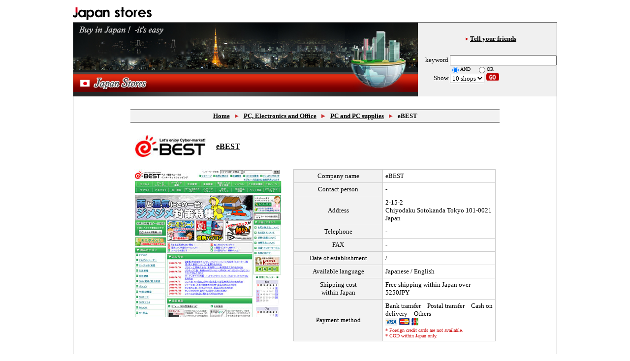

--- FILE ---
content_type: text/html
request_url: https://jp-stores.com/stores/html/js10538.html
body_size: 23859
content:
<!DOCTYPE HTML PUBLIC "-//W3C//DTD HTML 4.01 Transitional//EN">
<HTML lang="en">
<HEAD>
<META http-equiv="Content-Type" content="text/html; charset=UTF-8">
<META http-equiv="Content-Style-Type" content="text/css">
<META name="copyright" content="JP-stores and WELT-NETZ">
<META name="robots" content="index,follow">
<META name="keywords" content="shopping,japan,japanese,shop,store,electronics,toys,shipping,international,search engine">
<META name="description" content="Japanese toys, gifts, traditional crafts, cosmetics, food, electronics, machines, dvd, cd, jewelry and more.">
<META name="GENERATOR" content="IBM WebSphere Studio Homepage Builder Version 13.0.0.0 for Windows">
<TITLE>Japan Stores-PC, Electronics and Office-PC and PC supplies-eBEST</TITLE>
<STYLE>
  <!--
a {
  text-decoration: yes;
}
A:HOVER{
  text-decoration:  nounderline blink;
  color:#666666 ;
}
-->
</STYLE>
<SCRIPT language="JavaScript">
function SOK() {
	if(document.SFORM.keyword.value=="") {
		alert("Please input the Keywords.");
		return false;
	}
	else {
		return true;
	}
}
function MM_openBrWindow(theURL,winName,features) { //v2.0
  window.open(theURL,winName,features);
}
</SCRIPT>
<SCRIPT language="JavaScript">
<!-- Begin
function NewWindow(mypage, myname, w, h, scroll) {
var winl = (screen.width - w) / 2;
var wint = (screen.height - h) / 2;
winprops = 'height='+h+',width='+w+',top='+wint+',left='+winl+',scrollbars='+scroll+',resizable'
win = window.open(mypage, myname, winprops)
if (parseInt(navigator.appVersion) >= 4) { win.window.focus(); }
}
//  End -->
</SCRIPT>
</HEAD>
<BODY link="#000000" vlink="#000000" alink="#000000">
<CENTER>
<TABLE border="0">
  <TBODY>
    <TR>
      <TD width="247"><A href="http://www.jp-stores.com"><IMG src="/en/image/japanstores.jpg" width="168" height="31" border="0" alt="Japan Stores-Shops in Japan-Japanese shopping portal"></A></TD>
      <TD width="224"></TD>
      <TD width="214"></TD>
      <TD width="296" align="center"></TD>
    </TR>
  </TBODY>
</TABLE>
</CENTER>
<CENTER>
<TABLE cellspacing="0" cellpadding="0" width="984" border="0">
  <TBODY>
    <TR>
      <TD align="left" bgcolor="#666666"></TD>
      <TD align="left" bgcolor="#666666" colspan="4" height="1"></TD>
      <TD align="left" bgcolor="#666666"></TD>
    </TR>
    <TR>
      <TD align="left" bgcolor="#666666" rowspan="2" width="0"></TD>
      <TD colspan="4" align="left" bgcolor="#f0f0f0">
      <TABLE border="0" cellspacing="0" cellpadding="0" bgcolor="#f0f0f0">
        <TBODY>
          <TR>
            <TD width="700"><A href="http://www.jp-stores.com"><IMG src="/en/image/image-top.jpg" width="700" height="150" border="0"></A></TD>
            <TD width="15"></TD>
            <TD align="center" valign="top" height="20">
            <TABLE cellspacing="0" cellpadding="0" border="0">
              <TBODY>
                <TR>
                  <TD align="center" colspan="3" height="9">
                  <TABLE border="0">
                    <TBODY>
<FORM name="SFORM" method="GET" action="/en/shop_search.cgi" target="_top" onSubmit="return SOK();">
                      <TR>
                        <TD></TD>
                        <TD height="20"></TD>
                      </TR>
                      <TR>
                        <TD><IMG src="/en/image/icon-pointer2.gif" width="5" height="6" border="0"></TD>
                        <TD><B><A onclick="MM_openBrWindow('https://www.jp-stores.com/friends/index.html','B1','status=yes,scrollbars=yes,resizable=yes,width=650,height=540');return false" href="http://www.jp-stores.com/en/friends/"><FONT size="-1" face="Verdana">Tell your friends</FONT></A></B></TD>
                      </TR>
                      <TR>
                        <TD></TD>
                        <TD height="20"></TD>
                      </TR>
                    </TBODY>
                  </TABLE>
                  </TD>
                </TR>
                <TR>
                  <TD align="right"><FONT face="Verdana" color="#000000" size="2">keyword</FONT></TD>
                  <TD width="10"></TD>
                  <TD><INPUT maxlength="100" size="25" name="keyword"></TD>
                </TR>
                <TR>
                  <TD align="right"></TD>
                  <TD></TD>
                  <TD>
                  <TABLE border="0" cellspacing="0" cellpadding="0">
                    <TBODY>
                      <TR>
                        <TD><INPUT type="radio" checked value="AND" name="mode"></TD>
                        <TD><FONT face="Verdana" color="#000000" size="1">AND</FONT></TD>
                        <TD width="12"></TD>
                        <TD><FONT color="#000000"><INPUT type="radio" value="OR" name="mode"></FONT></TD>
                        <TD><FONT face="Verdana" color="#000000" size="1">OR</FONT></TD>
                      </TR>
                    </TBODY>
                  </TABLE>
                  </TD>
                </TR>
                <TR>
                  <TD align="right"><FONT face="Verdana" color="#000000" size="2">Show</FONT></TD>
                  <TD></TD>
                  <TD><SELECT size="1" name="show" style="font-family : Verdana;">
                    <OPTION value="10" selected>10 shops</OPTION>
                    <OPTION value="20">20 shops</OPTION>
                    <OPTION value="30">30 shops</OPTION>
                    <OPTION value="50">50 shops</OPTION>
                  </SELECT> <input type="image" src="/en/image/icon-go.gif" height="15" width="26"  border="0"></TD>
                </TR>
                <TR>
                  <TD align="center" colspan="3" height="10"></TD>
                </TR>
              </TBODY>
            </TABLE>
            </TD>
          </TR>
</FORM>
        </TBODY>
      </TABLE>
      </TD>
      <TD align="left" bgcolor="#666666" rowspan="2" width="1"></TD>
    </TR>
    <TR>
      <TD colspan="4" align="center">
      <TABLE border="0" cellspacing="0">
        <TBODY>
          <TR>
            <TD height="25" width="700" align="center" valign="top">
            <TABLE border="0" width="750">
              <TBODY>
                <TR>
                  <TD align="right" height="20"></TD>
                </TR>
                <TR>
                  <TD align="center">
                  <TABLE width="750" cellspacing="0">
                    <TBODY>
                      <TR>
                        <TD height="1" bgcolor="#999999"></TD>
                      </TR>
                      <TR>
                        <TD align="center" bgcolor="#f2f2f2">
                        <TABLE border="0">
                          <TBODY>
                            <TR>
                              <TD align="center"><B><FONT size="2" face="Verdana"><A target="_top" href="/">Home</A></FONT></B></TD>
                              <TD align="center" width="20"><IMG src="/en/image/icon-pointer.gif" width="8" height="8" border="0"></TD>
                              <TD align="center"><B><FONT size="2" face="Verdana"><U><A href="/en/c1_en.cgi?c1=8">PC, Electronics and Office</A></U></FONT></B></TD>
                              <TD align="center" width="20"><IMG src="/en/image/icon-pointer.gif" width="8" height="8" border="0"></TD>
                              <TD align="center"><B><FONT size="2" face="Verdana"><U><A href="/en/c2_en.cgi?c1=8&c2=PC_and_PC_supplies">PC and PC supplies</A></U></FONT></B></TD>
                              <TD align="center" width="20"><IMG src="/en/image/icon-pointer.gif" width="8" height="8" border="0"></TD>
                              <TD align="center"><B><FONT size="2" face="Verdana">eBEST</FONT></B></TD>
                            </TR>
                          </TBODY>
                        </TABLE>
                        </TD>
                      </TR>
                      <TR>
                        <TD height="1" bgcolor="#999999"></TD>
                      </TR>
                    </TBODY>
                  </TABLE>
                  <BR>
                  <TABLE width="750" bgcolor="#ffffff" border="0">
                    <TBODY>
                      <TR>
                        <TD align="left" bgcolor="#ffffff">
                        <TABLE border="0">
                          <TBODY>
                            <TR>
                              <TD bgcolor="#ffffff"><A href="http://www.ebest.co.jp/" target="_blank"><IMG src="../up_images/img1-aIvxK4oIuEbSCCjktzncYZtn.jpg" width="150" border="0" alt="eBEST"></A></TD>
                              <TD bgcolor="#ffffff" width="10"></TD>
                              <TD bgcolor="#ffffff"><B><FONT face="Verdana"><A href="http://www.ebest.co.jp/" target="_blank">eBEST</A></FONT></B></TD>
                            </TR>
                          </TBODY>
                        </TABLE>
                        </TD>
                      </TR>
                      <TR>
                        <TD align="left" bgcolor="#ffffff" height="10"></TD>
                      </TR>
                      <TR>
                        <TD align="center" bgcolor="#ffffff">
                        <TABLE width="740" bgcolor="#ffffff" border="0">
                          <TBODY>
                            <TR>
                              <TD width="300" align="center" valign="top"><A href="http://www.ebest.co.jp/" target="_blank"><IMG src="../up_images/img3-JTFH70psRdLcv7GFzd34arOx.jpg" width="300" border="0" alt="eBEST"></A><BR>
                              <BR>
                              </TD>
                              <TD width="15"></TD>
                              <TD>
                              <TABLE border="0" bgcolor="#cccccc" cellspacing="1" cellpadding="5">
                                <TBODY>
                                  <TR>
                                    <TD bgcolor="#f2f2f2" align="center" width="170"><FONT size="2" face="Verdana">Company name</FONT></TD>
                                    <TD bgcolor="#ffffff" width="250"><FONT size="2" face="Verdana">eBEST</FONT></TD>
                                  </TR>
                                  <TR>
                                    <TD bgcolor="#f2f2f2" align="center" width="170"><FONT size="2" face="Verdana">Contact person</FONT></TD>
                                    <TD bgcolor="#ffffff" width="250"><FONT size="2" face="Verdana">-</FONT></TD>
                                  </TR>
                                  <TR>
                                    <TD bgcolor="#f2f2f2" align="center" width="170"><FONT size="2" face="Verdana">Address</FONT></TD>
                                    <TD bgcolor="#ffffff" width="250"><FONT size="2" face="Verdana">2-15-2<BR>
                                   Chiyodaku Sotokanda Tokyo 101-0021 Japan</FONT></TD>
                                  </TR>
                                  <TR>
                                    <TD bgcolor="#f2f2f2" align="center" width="170"><FONT size="2" face="Verdana">Telephone</FONT></TD>
                                    <TD bgcolor="#ffffff" width="250"><FONT size="2" face="Verdana">-</FONT></TD>
                                  </TR>
                                  <TR>
                                    <TD bgcolor="#f2f2f2" align="center" width="170"><FONT size="2" face="Verdana">FAX</FONT></TD>
                                    <TD bgcolor="#ffffff" width="250"><FONT size="2" face="Verdana">-</FONT></TD>
                                  </TR>
                                  <TR>
                                    <TD bgcolor="#f2f2f2" align="center" width="170"><FONT size="2" face="Verdana">Date of establishment</FONT></TD>
                                    <TD bgcolor="#ffffff" width="250"><FONT size="2" face="Verdana">/</FONT></TD>
                                  </TR>
                                  <TR>
                                    <TD bgcolor="#f2f2f2" align="center" width="170"><FONT size="2" face="Verdana">Available language</FONT></TD>
                                    <TD bgcolor="#ffffff" width="250"><FONT size="2" face="Verdana">Japanese / English</FONT></TD>
                                  </TR>
                                  <TR>
                                    <TD bgcolor="#f2f2f2" align="center"><FONT size="2" face="Verdana">Shipping cost <BR>
                                    within Japan</FONT></TD>
                                    <TD bgcolor="#ffffff">
<FONT size="2" face="Verdana">
Free shipping within Japan over 5250JPY
</FONT>
                                </TD>
                                  </TR>
                                  <TR>
                                    <TD bgcolor="#f2f2f2" align="center" height="65"><FONT size="2" face="Verdana">Payment method</FONT></TD>
                                    <TD bgcolor="#ffffff" height="65">
<FONT size="2" face="Verdana">
Bank transfer　Postal transfer　Cash on delivery　Others　<br>
<IMG src="/en/image/icon-visa.gif" width="24" height="16" border="0" alt="VISA"> <IMG src="/en/image/icon-master.gif" width="23" height="16" border="0" alt="MASTER CARD"> <IMG src="/en/image/icon-jcb.gif" width="14" height="16" border="0" alt="JCB"> 
</FONT>
<!--
<FONT size="2" face="Verdana"><IMG src="/en/image/icon-visa.gif" width="24" height="16" border="0" alt="VISA"> <IMG src="/en/image/icon-master.gif" width="23" height="16" border="0" alt="MASTER CARD"> <IMG src="/en/image/icon-jcb.gif" width="14" height="16" border="0" alt="JCB"> <IMG src="/en/image/icon-amex.gif" width="18" height="16" border="0" alt="AMEX"> <IMG src="/en/image/icon-diners.gif" width="21" height="16" border="0" alt="DINERS CLUB">
-->
<BR>
<FONT size="1" color="#cc0000">* Foreign credit cards are not available.</FONT><BR>
<FONT size="1" color="#cc0000">* COD within Japan only.</FONT></TD>
                                  </TR>
                                </TBODY>
                              </TABLE>
                              </TD>
                            </TR>
                          </TBODY>
                        </TABLE>
                        </TD>
                      </TR>
                      <TR>
                        <TD align="left" bgcolor="#ffffff" height="20"></TD>
                      </TR>
                      <TR>
                        <TD align="center" bgcolor="#999999" height="25"><B><FONT size="2" color="#ffffff" face="Verdana">Our recommended products</FONT></B></TD>
                      </TR>
                      <TR>
                        <TD align="center" bgcolor="#ffffff"><BR>
                        <TABLE border="0">
                          <TBODY>
                            <TR>
                              <TD width="110" align="center">
<img src="../up_images/item1img-E1Jvv8KhXIaqSSy73nZSiwg4.jpg" border="0" width="120" height="120">
                              </TD>
                              <TD align="center" width="15"></TD>
                              <TD width="110" align="center">
<img src="../up_images/item2img-Qg6dIa1ZIAsevvHRNVkvb67O.jpg" border="0" width="120" height="120">
                              </TD>
                              <TD align="center" width="15"></TD>
                              <TD width="110" align="center">
<img src="../up_images/item3img-EVjP5EtKbdfoZM4zQrmFLqQx.jpg" border="0" width="120" height="120">
                              </TD>
                              <TD align="center" width="15"></TD>
                              <TD width="110" align="center">
<img src="../up_images/item4img-kOcrFV75VJGFJs7bNg9SwoBU.jpg" border="0" width="120" height="120">
                              </TD>
                              <TD align="center" width="15"></TD>
                              <TD width="110" align="center">
<img src="../up_images/item5img-FnOOpFw9bt9DvLMzOZYydoVT.jpg" border="0" width="120" height="120">
                              </TD>
                            </TR>
                            <TR>
                              <TD width="110" align="center">
<FONT color="#4d4d4d" face="Verdana" size="2">ONKYO R511A7</FONT>
                              </TD>
                              <TD align="center"></TD>
                              <TD width="110" align="center">
<FONT color="#4d4d4d" face="Verdana" size="2">Fan type microcomputer Living</FONT>
                              </TD>
                              <TD align="center"></TD>
                              <TD width="110" align="center">
<FONT color="#4d4d4d" face="Verdana" size="2">Plain paper fax machine 1 child</FONT>
                              </TD>
                              <TD align="center"></TD>
                              <TD width="110" align="center">
<FONT color="#4d4d4d" face="Verdana" size="2">Small Space Misutofan purifier</FONT>
                              </TD>
                              <TD align="center"></TD>
                              <TD width="110" align="center">
<FONT color="#4d4d4d" face="Verdana" size="2">Desiccant dehumidifier system</FONT>
                              </TD>
                            </TR>
                            <TR>
                              <TD align="center" height="15"></TD>
                              <TD align="center" height="15"></TD>
                              <TD align="center" height="15"></TD>
                              <TD align="center" height="15"></TD>
                              <TD align="center" height="15"></TD>
                              <TD align="center" height="15"></TD>
                              <TD align="center" height="15"></TD>
                              <TD align="center" height="15"></TD>
                              <TD align="center" height="15"></TD>
                            </TR>
                            <TR>
                              <TD width="110" align="center">
                              </TD>
                              <TD align="center" width="15"></TD>
                              <TD width="110" align="center">
                              </TD>
                              <TD align="center" width="15"></TD>
                              <TD width="110" align="center">
                              </TD>
                              <TD align="center" width="15"></TD>
                              <TD width="110" align="center">
                              </TD>
                              <TD align="center" width="15"></TD>
                              <TD width="110" align="center">
                              </TD>
                            </TR>
                            <TR>
                              <TD width="110" align="center">
                              </TD>
                              <TD align="center"></TD>
                              <TD width="110" align="center">
                              </TD>
                              <TD align="center"></TD>
                              <TD width="110" align="center">
                              </TD>
                              <TD align="center"></TD>
                              <TD width="110" align="center">
                              </TD>
                              <TD align="center"></TD>
                              <TD width="110" align="center">
                              </TD>
                            </TR>                            <TR>
                              <TD width="110" align="center"></TD>
                              <TD align="center"></TD>
                              <TD width="110" align="center"></TD>
                              <TD align="center"></TD>
                              <TD width="110" align="center"></TD>
                              <TD align="center"></TD>
                              <TD width="110" align="center"></TD>
                              <TD align="center"></TD>
                              <TD width="110" align="center"></TD>
                            </TR>
                          </TBODY>
                        </TABLE>
                        <BR>
                        </TD>
                      </TR>
                      <TR>
                        <TD align="center" bgcolor="#ffffff" height="20"></TD>
                      </TR>
                      <TR>
                        <TD align="center" bgcolor="#999999" height="25"><B><FONT size="2" color="#ffffff" face="Verdana">About us</FONT></B></TD>
                      </TR>
                      <TR>
                        <TD align="center" bgcolor="#ffffff"></TD>
                      </TR>
                      <TR>
                        <TD align="left" bgcolor="#ffffff">
                        <TABLE border="0">
                          <TBODY>
                            <TR>
                              <TD width="150" align="center"><A href="http://www.ebest.co.jp/" target="_blank"><IMG src="../up_images/n_image-xNbLyD2xTsjh94syV71yNDDm.jpg" width="150" border="0"></A></TD>
                              <TD align="center" width="5"></TD>
                              <TD width="600" align="left" valign="top"><FONT face="Verdana" size="2"><B>For living, good life: eBEST has all kinds of products.</B>
<BR>
For living electornics, eBEST provides all. 
<br>

</FONT></TD>
                            </TR>
                          </TBODY>
                        </TABLE>
                        </TD>
                      </TR>
                      <TR>
                        <TD align="left" bgcolor="#ffffff"></TD>
                      </TR>
                      <TR>
                        <TD align="left" bgcolor="#ffffff" height="30"></TD>
                      </TR>
                      <TR>
                        <TD align="center" bgcolor="#ffffff">
                        <TABLE border="0" bgcolor="#cccccc" cellspacing="1">
                          <TBODY>
                            <TR>
                              <TD bgcolor="#f2f2f2" align="center" width="550" height="50"><INPUT type="button" name="B1" value="　　Go to the shop　　" style="font-size : 12px;font-family : Verdana;font-weight : bold;" onClick="javascript:document.ENURL_FORM.submit();"></TD>
                            </TR>
                          </TBODY>
                        </TABLE>
                        </TD>
                      </TR>
                    </TBODY>
                  </TABLE>
                  </TD>
                </TR>
                <TR><TD height="15"></TD></TR>
                <TR>
                 <TD align="center"><FONT size="2" face="Verdana">*We assume no responsibility whatsoever for any damages resulting from the use of this site.</FONT></TD>
				</TR>
              </TBODY>
            </TABLE>
            <BR>
            </TD>
          </TR>
        </TBODY>
      </TABLE>
      </TD>
    </TR>
    <!-- end right hand column --><!-- start footer -->
    <TR>
      <TD align="center" colspan="6" bgcolor="#666666" height="1"></TD>
    </TR>
    <TR>
      <TD align="center" colspan="6" height="30"><FONT face="Verdana" color="#000000" size="1">Copyright &reg; 2010 All rights are reserved by Japan Stores, Japan Wholesale
      and WELTNETZ Co.,Ltd.</FONT></TD>
    </TR>
  </TBODY>
</TABLE>
</CENTER>
<FORM name="CONTACT_FORM" action="/en/form2/" method="POST"target="_blank">
<input type="hidden" name="shop_id" value="js10538">
<input type="hidden" name="shop_name" value="eBEST">
<input type="hidden" name="shop_name_en" value="eBEST">
</FORM>
<FORM name="ENURL_FORM" action="http://www.ebest.co.jp/" target="_blank">
</FORM>
<FORM name="JPURL_FORM" action="http://www.ebest.co.jp/" target="_blank">
</FORM>
</BODY>
</HTML>
